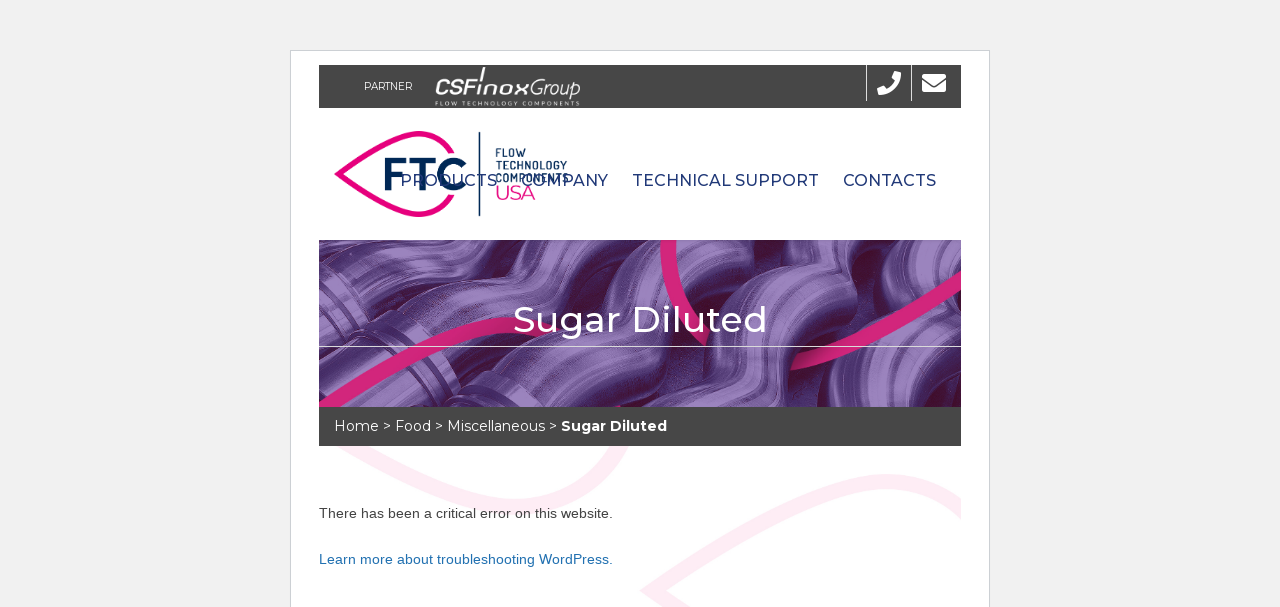

--- FILE ---
content_type: text/html; charset=UTF-8
request_url: https://www.ftcusa.com/application/sugar-diluted/
body_size: 10300
content:
<!DOCTYPE html>
<html lang="en-US">
<head>
    <meta charset="UTF-8" />
    <meta name="viewport" content="width=device-width, initial-scale=1">
    
    
    <link rel="profile" href="https://gmpg.org/xfn/11" />
    <link rel="pingback" href="https://www.ftcusa.com/xmlrpc.php" />
        <meta name='robots' content='index, follow, max-image-preview:large, max-snippet:-1, max-video-preview:-1' />

	<!-- This site is optimized with the Yoast SEO plugin v26.6 - https://yoast.com/wordpress/plugins/seo/ -->
	<title>Miscellaneous | Sugar Diluted | FTC Usa</title>
	<meta name="description" content="Pumps valves lobe pumps heat exchangers, hygienic components for the food, beverage and pharmaceutical industries. Ftc Usa" />
	<link rel="canonical" href="https://www.ftcusa.com/application/sugar-diluted/" />
	<meta property="og:locale" content="en_US" />
	<meta property="og:type" content="article" />
	<meta property="og:title" content="Sugar Diluted - FTC Usa" />
	<meta property="og:description" content="Pumps valves lobe pumps heat exchangers, hygienic components for the food, beverage and pharmaceutical industries. Ftc Usa" />
	<meta property="og:url" content="https://www.ftcusa.com/application/sugar-diluted/" />
	<meta property="og:site_name" content="FTC Usa" />
	<meta name="twitter:card" content="summary_large_image" />
	<script type="application/ld+json" class="yoast-schema-graph">{"@context":"https://schema.org","@graph":[{"@type":"CollectionPage","@id":"https://www.ftcusa.com/application/sugar-diluted/","url":"https://www.ftcusa.com/application/sugar-diluted/","name":"Sugar Diluted - FTC Usa","isPartOf":{"@id":"https://www.ftcusa.com/#website"},"primaryImageOfPage":{"@id":"https://www.ftcusa.com/application/sugar-diluted/#primaryimage"},"image":{"@id":"https://www.ftcusa.com/application/sugar-diluted/#primaryimage"},"thumbnailUrl":"https://www.ftcusa.com/wp-content/uploads/2018/07/serie-TS-certificata.jpg","description":"Pumps valves lobe pumps heat exchangers, hygienic components for the food, beverage and pharmaceutical industries. Ftc Usa","breadcrumb":{"@id":"https://www.ftcusa.com/application/sugar-diluted/#breadcrumb"},"inLanguage":"en-US"},{"@type":"ImageObject","inLanguage":"en-US","@id":"https://www.ftcusa.com/application/sugar-diluted/#primaryimage","url":"https://www.ftcusa.com/wp-content/uploads/2018/07/serie-TS-certificata.jpg","contentUrl":"https://www.ftcusa.com/wp-content/uploads/2018/07/serie-TS-certificata.jpg","width":600,"height":600},{"@type":"BreadcrumbList","@id":"https://www.ftcusa.com/application/sugar-diluted/#breadcrumb","itemListElement":[{"@type":"ListItem","position":1,"name":"Home","item":"https://www.ftcusa.com/"},{"@type":"ListItem","position":2,"name":"Food","item":"https://www.ftcusa.com/application/food/"},{"@type":"ListItem","position":3,"name":"Miscellaneous","item":"https://www.ftcusa.com/application/miscellaneous/"},{"@type":"ListItem","position":4,"name":"Sugar Diluted"}]},{"@type":"WebSite","@id":"https://www.ftcusa.com/#website","url":"https://www.ftcusa.com/","name":"FTC Usa","description":"Centrifugal and volumetric pumps, heat exchangers, valves, lobe pumps for industry","publisher":{"@id":"https://www.ftcusa.com/#organization"},"potentialAction":[{"@type":"SearchAction","target":{"@type":"EntryPoint","urlTemplate":"https://www.ftcusa.com/?s={search_term_string}"},"query-input":{"@type":"PropertyValueSpecification","valueRequired":true,"valueName":"search_term_string"}}],"inLanguage":"en-US"},{"@type":"Organization","@id":"https://www.ftcusa.com/#organization","name":"FTC Usa","url":"https://www.ftcusa.com/","logo":{"@type":"ImageObject","inLanguage":"en-US","@id":"https://www.ftcusa.com/#/schema/logo/image/","url":"https://www.ftcusa.com/wp-content/uploads/2019/06/log-ftc-2.png","contentUrl":"https://www.ftcusa.com/wp-content/uploads/2019/06/log-ftc-2.png","width":607,"height":223,"caption":"FTC Usa"},"image":{"@id":"https://www.ftcusa.com/#/schema/logo/image/"}}]}</script>
	<!-- / Yoast SEO plugin. -->


<link rel='dns-prefetch' href='//fonts.googleapis.com' />
<link rel='dns-prefetch' href='//www.googletagmanager.com' />
<link rel="alternate" type="application/rss+xml" title="FTC Usa &raquo; Feed" href="https://www.ftcusa.com/feed/" />
<link rel="alternate" type="application/rss+xml" title="FTC Usa &raquo; Sugar Diluted Applicazioni Prodotti Feed" href="https://www.ftcusa.com/application/sugar-diluted/feed/" />
<style id='wp-img-auto-sizes-contain-inline-css' type='text/css'>
img:is([sizes=auto i],[sizes^="auto," i]){contain-intrinsic-size:3000px 1500px}
/*# sourceURL=wp-img-auto-sizes-contain-inline-css */
</style>
<style id='wp-emoji-styles-inline-css' type='text/css'>

	img.wp-smiley, img.emoji {
		display: inline !important;
		border: none !important;
		box-shadow: none !important;
		height: 1em !important;
		width: 1em !important;
		margin: 0 0.07em !important;
		vertical-align: -0.1em !important;
		background: none !important;
		padding: 0 !important;
	}
/*# sourceURL=wp-emoji-styles-inline-css */
</style>
<link rel='stylesheet' id='wp-block-library-css' href='https://www.ftcusa.com/wp-includes/css/dist/block-library/style.min.css?ver=6.9' type='text/css' media='all' />

<style id='classic-theme-styles-inline-css' type='text/css'>
/*! This file is auto-generated */
.wp-block-button__link{color:#fff;background-color:#32373c;border-radius:9999px;box-shadow:none;text-decoration:none;padding:calc(.667em + 2px) calc(1.333em + 2px);font-size:1.125em}.wp-block-file__button{background:#32373c;color:#fff;text-decoration:none}
/*# sourceURL=/wp-includes/css/classic-themes.min.css */
</style>
<link rel='stylesheet' id='contact-form-7-css' href='https://www.ftcusa.com/wp-content/plugins/contact-form-7/includes/css/styles.css?ver=6.1.4' type='text/css' media='all' />
<link rel='stylesheet' id='wpml-legacy-horizontal-list-0-css' href='https://www.ftcusa.com/wp-content/plugins/sitepress-multilingual-cms/templates/language-switchers/legacy-list-horizontal/style.min.css?ver=1' type='text/css' media='all' />
<style id='wpml-legacy-horizontal-list-0-inline-css' type='text/css'>
.wpml-ls-statics-shortcode_actions{background-color:#eeeeee;}.wpml-ls-statics-shortcode_actions, .wpml-ls-statics-shortcode_actions .wpml-ls-sub-menu, .wpml-ls-statics-shortcode_actions a {border-color:#cdcdcd;}.wpml-ls-statics-shortcode_actions a, .wpml-ls-statics-shortcode_actions .wpml-ls-sub-menu a, .wpml-ls-statics-shortcode_actions .wpml-ls-sub-menu a:link, .wpml-ls-statics-shortcode_actions li:not(.wpml-ls-current-language) .wpml-ls-link, .wpml-ls-statics-shortcode_actions li:not(.wpml-ls-current-language) .wpml-ls-link:link {color:#444444;background-color:#ffffff;}.wpml-ls-statics-shortcode_actions .wpml-ls-sub-menu a:hover,.wpml-ls-statics-shortcode_actions .wpml-ls-sub-menu a:focus, .wpml-ls-statics-shortcode_actions .wpml-ls-sub-menu a:link:hover, .wpml-ls-statics-shortcode_actions .wpml-ls-sub-menu a:link:focus {color:#000000;background-color:#eeeeee;}.wpml-ls-statics-shortcode_actions .wpml-ls-current-language > a {color:#444444;background-color:#ffffff;}.wpml-ls-statics-shortcode_actions .wpml-ls-current-language:hover>a, .wpml-ls-statics-shortcode_actions .wpml-ls-current-language>a:focus {color:#000000;background-color:#eeeeee;}
/*# sourceURL=wpml-legacy-horizontal-list-0-inline-css */
</style>
<link rel='stylesheet' id='cms-navigation-style-base-css' href='https://www.ftcusa.com/wp-content/plugins/wpml-cms-nav/res/css/cms-navigation-base.css?ver=1.5.6' type='text/css' media='screen' />
<link rel='stylesheet' id='cms-navigation-style-css' href='https://www.ftcusa.com/wp-content/plugins/wpml-cms-nav/res/css/cms-navigation.css?ver=1.5.6' type='text/css' media='screen' />
<link rel='stylesheet' id='owl.carousel-css' href='https://www.ftcusa.com/wp-content/themes/industrial-child/css/owl.carousel.css?ver=6.9' type='text/css' media='all' />
<link rel='stylesheet' id='owl.theme-css' href='https://www.ftcusa.com/wp-content/themes/industrial-child/css/owl.theme.css?ver=6.9' type='text/css' media='all' />
<link rel='stylesheet' id='font-awesome-css' href='https://www.ftcusa.com/wp-content/themes/industrial/css/all.min.css?ver=6.9' type='text/css' media='all' />
<link rel='stylesheet' id='owl-css-css' href='https://www.ftcusa.com/wp-content/themes/industrial/js/owlcarousel/assets/owl.carousel.css?ver=6.9' type='text/css' media='all' />
<link rel='stylesheet' id='bootstrap-css' href='https://www.ftcusa.com/wp-content/themes/industrial/css/bootstrap.css?ver=6.9' type='text/css' media='all' />
<link rel='stylesheet' id='pikaday-css' href='https://www.ftcusa.com/wp-content/themes/industrial/css/pikaday.css?ver=6.9' type='text/css' media='all' />
<link rel='stylesheet' id='anps_core-css' href='https://www.ftcusa.com/wp-content/themes/industrial/css/core.css?ver=6.9' type='text/css' media='all' />
<link rel='stylesheet' id='anps_components-css' href='https://www.ftcusa.com/wp-content/themes/industrial/css/components.css?ver=6.9' type='text/css' media='all' />
<link rel='stylesheet' id='anps_buttons-css' href='https://www.ftcusa.com/wp-content/themes/industrial/css/components/button.css?ver=6.9' type='text/css' media='all' />
<link rel='stylesheet' id='swipebox-css' href='https://www.ftcusa.com/wp-content/themes/industrial/css/swipebox.css?ver=6.9' type='text/css' media='all' />
<link rel='stylesheet' id='google_fonts-css' href='https://fonts.googleapis.com/css2?display=swap&#038;family=Montserrat:ital,wght@0,300;0,400;0,500;0,600;0,700;1,400' type='text/css' media='all' />
<link rel='stylesheet' id='theme_main_style-css' href='https://www.ftcusa.com/wp-content/themes/industrial-child/style.css?ver=6.9' type='text/css' media='all' />
<link rel='stylesheet' id='theme_wordpress_style-css' href='https://www.ftcusa.com/wp-content/themes/industrial/css/wordpress.css?ver=6.9' type='text/css' media='all' />
<style id='theme_wordpress_style-inline-css' type='text/css'>
.logo .logo-wrap { font-family: Arial,Helvetica,sans-serif; } .featured-title, .quantity .quantity-field, .cart_totals th, .rev_slider, h1, h2, h3, h4, h5, h6, .h5, .title.h5, table.table > tbody th, table.table > thead th, table.table > tfoot th, .search-notice-label, .nav-tabs a, .filter-dark button, .filter:not(.filter-dark) button, .orderform .quantity-field, .product-top-meta, .price, .onsale, .page-header .page-title, *:not(.widget) > .download, .btn, .button, .contact-number, .site-footer .widget_recent_entries a, .timeline-year, .font1 { font-family: Montserrat; font-weight: 500; } .top-bar-style-0, .top-bar-style-1, .site-header .contact-info, .breadcrumb, .site-navigation .contact-info { font-family: Montserrat; } .btn.btn-xs, body, .alert, div.wpcf7-mail-sent-ng, div.wpcf7-validation-errors, .search-result-title, .contact-form .form-group label, .contact-form .form-group .wpcf7-not-valid-tip, .wpcf7 .form-group label, .wpcf7 .form-group .wpcf7-not-valid-tip, .heading-subtitle, .top-bar-style-2, .large-above-menu.style-2 .widget_anpstext { font-family: Montserrat; } nav.site-navigation ul li a, .menu-button, .megamenu-title { font-family: Montserrat; font-weight: 500; } @media (max-width: 1199px) { .site-navigation .main-menu li a { font-family: Montserrat; font-weight: 500; } } body, .panel-title, .site-main .wp-caption p.wp-caption-text, .mini-cart-link i, .anps_menu_widget .menu a:before, .vc_gitem_row .vc_gitem-col.anps-grid .post-desc, .vc_gitem_row .vc_gitem-col.anps-grid-mansonry .post-desc, .alert, div.wpcf7-mail-sent-ng, div.wpcf7-validation-errors, .contact-form .form-group label, .contact-form .form-group .wpcf7-not-valid-tip, .wpcf7 .form-group label, .wpcf7 .form-group .wpcf7-not-valid-tip, .projects-item .project-title, .product_meta, .btn.btn-wide, .btn.btn-lg, .breadcrumb li:before { font-size: 14px; } h1, .h1 { font-size: 31px; } h2, .h2 { font-size: 24px; } h3, .h3 { font-size: 21px; } h4, .h4 { font-size: 18px; } h5, .h5 { font-size: 16px; } nav.site-navigation, nav.site-navigation ul li a { font-size: 16px; } @media (min-width: 1200px) { nav.site-navigation ul li > ul.sub-menu a, header.site-header nav.site-navigation .main-menu .megamenu { font-size: 14px; } } .top-bar { font-size: 12px; } .site-footer { font-size: 14px; } .copyright-footer { font-size: 14px; } @media (min-width: 1000px) { .page-header .page-title { font-size: 36px; } .single .page-header .page-title { font-size: 36px; } } .select2-container .select2-choice, .select2-container .select2-choice > .select2-chosen, .select2-results li, .widget_rss .widget-title:hover, .widget_rss .widget-title:focus, .sidebar a, body, .ghost-nav-wrap.site-navigation ul.social > li a:not(:hover), .ghost-nav-wrap.site-navigation .widget, #lang_sel a.lang_sel_sel, .search-notice-field, .product_meta .posted_in a, .product_meta > span > span, .price del, .post-meta li a, .social.social-transparent-border a, .social.social-border a, .top-bar .social a, .site-main .social.social-minimal a:hover, .site-main .social.social-minimal a:focus, .info-table-content strong, .site-footer .download-icon, .mini-cart-list .empty, .mini-cart-content, ol.list span, .product_list_widget del, .product_list_widget del .amount { color: #3c3c3c; } aside .widget_shopping_cart_content .buttons a, .site-footer .widget_shopping_cart_content .buttons a, .demo_store_wrapper, .mini-cart-content .buttons a, .mini-cart-link, .widget_calendar caption, .widget_calendar table a, .woocommerce-MyAccount-navigation .is-active > a, .bg-primary, mark, .onsale, .nav-links > *:not(.dots):hover, .nav-links > *:not(.dots):focus, .nav-links > *:not(.dots).current, ul.page-numbers > li > *:hover, ul.page-numbers > li > *:focus, ul.page-numbers > li > *.current, .social a, .sidebar .download a, .panel-heading a, aside .widget_price_filter .price_slider_amount button.button, .site-footer .widget_price_filter .price_slider_amount button.button, aside .widget_price_filter .ui-slider .ui-slider-range, .site-footer .widget_price_filter .ui-slider .ui-slider-range, article.post.sticky:before, aside.sidebar .widget_nav_menu .current-menu-item > a, table.table > tbody.bg-primary tr, table.table > tbody tr.bg-primary, table.table > thead.bg-primary tr, table.table > thead tr.bg-primary, table.table > tfoot.bg-primary tr, table.table > tfoot tr.bg-primary, .pika-prev, .pika-next, .owl-nav button, .featured-has-icon .featured-title:before, .tnp-widget .tnp-submit, .timeline-item:before, .subscribe .tnp-button, .woocommerce-product-gallery__trigger, .woocommerce .flex-control-thumbs.owl-carousel .owl-prev, .woocommerce .flex-control-thumbs.owl-carousel .owl-next, .cart_totals .shipping label::after, .wc_payment_methods label::after { background-color: #3c3c3c; } mark:not(.has-background) { color: #fff !important; background-color: #3c3c3c !important; } .featured-header, .panel-heading a { border-bottom-color: #3c3c3c; } ::selection { background-color: #3c3c3c; } aside .widget_price_filter .price_slider_amount .from, aside .widget_price_filter .price_slider_amount .to, .site-footer .widget_price_filter .price_slider_amount .from, .site-footer .widget_price_filter .price_slider_amount .to, .mini-cart-content .total .amount, .widget_calendar #today, .widget_rss ul .rsswidget, .site-footer a:not(.btn):hover, .site-footer a:not(.btn):focus, b, a, .ghost-nav-wrap.site-navigation ul.social > li a:hover, .site-header.vertical .social li a:hover, .site-header.vertical .contact-info li a:hover, .site-header.classic .above-nav-bar .contact-info li a:hover, .site-header.transparent .contact-info li a:hover, .ghost-nav-wrap.site-navigation .contact-info li a:hover, header a:focus, nav.site-navigation ul li a:hover, nav.site-navigation ul li a:focus, nav.site-navigation ul li a:active, .counter-wrap .title, .vc_gitem_row .vc_gitem-col.anps-grid .vc_gitem-post-data-source-post_date > div:before, .vc_gitem_row .vc_gitem-col.anps-grid-mansonry .vc_gitem-post-data-source-post_date > div:before, ul.testimonial-wrap .rating, .nav-tabs a:hover, .nav-tabs a:focus, .projects-item .project-title, .filter-dark button.selected, .filter:not(.filter-dark) button:focus, .filter:not(.filter-dark) button.selected, .product_meta .posted_in a:hover, .product_meta .posted_in a:focus, .price, .post-info td a:hover, .post-info td a:focus, .post-meta i, .stars a:hover, .stars a:focus, .stars, .star-rating, .site-header.transparent .social.social-transparent-border a:hover, .site-header.transparent .social.social-transparent-border a:focus, .social.social-transparent-border a:hover, .social.social-transparent-border a:focus, .social.social-border a:hover, .social.social-border a:focus, .top-bar .social a:hover, .top-bar .social a:focus, .list li:before, .info-table-icon, .icon-media, .site-footer .download a:hover, .site-footer .download a:focus, header.site-header.classic nav.site-navigation .above-nav-bar .contact-info li a:hover, .top-bar .contact-info a:hover, .comment-date i, [itemprop="datePublished"]:before, .breadcrumb a:hover, .breadcrumb a:focus, .panel-heading a.collapsed:hover, .panel-heading a.collapsed:focus, ol.list, .product_list_widget .amount, .product_list_widget ins, ul.testimonial-wrap .user-data .name-user, .site-footer .anps_menu_widget .menu .current-menu-item > a, .site-footer .widget_nav_menu li.current_page_item > a, .site-footer .widget_nav_menu li.current-menu-item > a, .wpcf7-form-control-wrap[class*="date-"]:after, .copyright-footer a, .contact-info i, .featured-has-icon.simple-style .featured-title i, a.featured-lightbox-link, .jobtitle, .site-footer .widget_recent_entries .post-date:before, .site-footer .social.social-minimal a:hover, .site-footer .social.social-minimal a:focus, .timeline-year, .heading-middle span:before, .heading-left span:before, .anps-info-it-wrap, .anps-info-icons-wrap, .testimonials-style-3 .testimonials-wrap .name-user, .testimonials-style-3 .testimonials-wrap .content p::before, .sidebar .anps_menu_widget .menu .current-menu-item > a:after, .sidebar .anps_menu_widget .menu .current-menu-item > a { color: #3c3c3c; } @media (min-width: 768px) { .featured-has-icon:hover .featured-title i, .featured-has-icon:focus .featured-title i { color: #3c3c3c; } } a.featured-lightbox-link svg { fill: #3c3c3c; } nav.site-navigation .current-menu-item > a, .important, .megamenu-title { color: #3c3c3c!important; } .gallery-fs .owl-item a:hover:after, .gallery-fs .owl-item a:focus:after, .gallery-fs .owl-item a.selected:after, blockquote:not([class]) p, .blockquote-style-1 p, .blockquote-style-2 p, .featured-content, .post-minimal-wrap { border-color: #3c3c3c; } @media(min-width: 1200px) { .site-header.vertical .above-nav-bar > ul.contact-info > li a:hover, .site-header.vertical .above-nav-bar > ul.contact-info > li a:focus, .site-header.vertical .above-nav-bar > ul.social li a:hover i, .site-header.vertical .main-menu > li:not(.mini-cart):hover > a, .site-header.vertical .main-menu > li:not(.mini-cart).current-menu-item > a, header.site-header nav.site-navigation .main-menu .megamenu ul li a:hover, header.site-header nav.site-navigation .main-menu .megamenu ul li a:focus { color: #3c3c3c; } .site-header.full-width:not(.above-nav-style-2) .mini-cart .mini-cart-link, .site-header.full-width:not(.above-nav-style-2) .mini-cart-link { color: #3c3c3c !important; } header.site-header.classic nav.site-navigation ul li a:hover, header.site-header.classic nav.site-navigation ul li a:focus { border-color: #3c3c3c; } nav.site-navigation ul li > ul.sub-menu a:hover { background-color: #3c3c3c; color: #fff; } .menu-button { background-color: #3c3c3c; } } @media(max-width: 1199px) { .site-navigation .main-menu li a:hover, .site-navigation .main-menu li a:active, .site-navigation .main-menu li a:focus, .site-navigation .main-menu li.current-menu-item > a, .site-navigation .mobile-showchildren:hover, .site-navigation .mobile-showchildren:active { color: #3c3c3c; } } .large-above-menu.style-2 .important { color: #ffffff!important; } @media(min-width: 1200px) { } aside .widget_shopping_cart_content .buttons a:hover, aside .widget_shopping_cart_content .buttons a:focus, .site-footer .widget_shopping_cart_content .buttons a:hover, .site-footer .widget_shopping_cart_content .buttons a:focus, .mini-cart-content .buttons a:hover, .mini-cart-content .buttons a:focus, .mini-cart-link:hover, .mini-cart-link:focus, .full-width:not(.above-nav-style-2) .mini-cart-link:hover, .full-width:not(.above-nav-style-2) .mini-cart-link:focus, .widget_calendar .wp-calendar-table a:hover, .widget_calendar .wp-calendar-table a:focus, .social a:hover, .social a:focus, .sidebar .download a:hover, .sidebar .download a:focus, .site-footer .widget_price_filter .price_slider_amount button.button:hover, .site-footer .widget_price_filter .price_slider_amount button.button:focus, .owl-nav button:hover, .owl-nav button:focus, .woocommerce-product-gallery__trigger:hover, .woocommerce-product-gallery__trigger:focus { background-color: #000000; } .sidebar a:hover, .sidebar a:focus, a:hover, a:focus, .post-meta li a:hover, .post-meta li a:focus, .site-header.classic .above-nav-bar ul.social > li > a:hover, .site-header .above-nav-bar ul.social > li > a:hover, .site-header .menu-search-toggle:hover, .site-header .menu-search-toggle:focus, .copyright-footer a:hover, .copyright-footer a:focus, .scroll-top:hover, .scroll-top:focus { color: #000000; } @media (min-width: 1200px) { header.site-header.classic .site-navigation .main-menu > li > a:hover, header.site-header.classic .site-navigation .main-menu > li > a:focus { color: #000000; } } .form-group input:not([type="submit"]):hover, .form-group input:not([type="submit"]):focus, .form-group textarea:hover, .form-group textarea:focus, .wpcf7 input:not([type="submit"]):hover, .wpcf7 input:not([type="submit"]):focus, .wpcf7 textarea:hover, .wpcf7 textarea:focus, input, .input-text:hover, .input-text:focus { outline-color: #000000; } .scrollup a:hover { border-color: #000000; } .transparent .burger { color: #213978; } @media(min-width: 1200px) { header.site-header.classic .site-navigation .main-menu > li > a, header.site-header.transparent .site-navigation .main-menu > li > a, header.site-header.vertical .site-navigation .main-menu > li > a, .menu-search-toggle, .transparent .menu-search-toggle, .site-header.full-width .site-navigation .main-menu > li > a, .site-header.full-width .menu-search-toggle, .site-header.transparent .contact-info li, .ghost-nav-wrap.site-navigation .contact-info li, .site-header.transparent .contact-info li *, .ghost-nav-wrap.site-navigation .contact-info li *, .menu-notice { color: #213978; } .site-header.classic.sticky .site-navigation .main-menu > li > a, header.site-header.transparent.sticky .site-navigation .main-menu > li > a, .sticky .site-navigation a, .sticky .menu-search-toggle, .site-header.transparent.sticky .contact-info li, .ghost-nav-wrap.site-navigation .contact-info li, .site-header.transparent.sticky .contact-info li *, .ghost-nav-wrap.site-navigation .contact-info li * { color: #213978; } header.site-header.classic .site-navigation .main-menu > li > a:hover, header.site-header.classic .site-navigation .main-menu > li > a:focus, header.site-header.vertical .site-navigation .main-menu > li > a:hover, header.site-header.vertical .site-navigation .main-menu > li > a:focus, header.site-header.transparent .site-navigation .main-menu > li > a:hover, header.site-header.transparent .site-navigation .main-menu > li > a:focus, .site-header.full-width .site-navigation .main-menu > li > a:hover, .site-header.full-width .site-navigation .main-menu > li > a:focus, header.site-header .menu-search-toggle:hover, header.site-header .menu-search-toggle:focus, .site-header.full-width .menu-search-toggle:hover, .site-header.full-width .menu-search-toggle:focus { color: #d1267c; } .site-header.full-width .site-navigation { background-color: #ffffff; } header.site-header.classic, header.site-header.vertical { background-color: #ffffff; } .full-width.logo-background .logo { color: #3c3c3c; } header.site-header nav.site-navigation .main-menu ul .menu-item > a:hover, header.site-header nav.site-navigation .main-menu ul .menu-item > a:focus { color: #3c3c3c; } } .menu-button, .menu-button:hover, .menu-button:focus { color: #ffffff; } .menu-button:hover, .menu-button:focus { background-color: #d1267c; } .featured-title, .woocommerce form label, .mini-cart-content .total, .quantity .minus:hover, .quantity .minus:focus, .quantity .plus:hover, .quantity .plus:focus, .cart_totals th, .cart_totals .order-total, .widget_rss ul .rss-date, .widget_rss ul cite, h1, h2, h3, h4, h5, h6, .h5, .title.h5, em, .dropcap, table.table > tbody th, table.table > thead th, table.table > tfoot th, .sidebar .working-hours td, .orderform .minus:hover, .orderform .minus:focus, .orderform .plus:hover, .orderform .plus:focus, .product-top-meta .price, .post-info th, .post-author-title strong, .site-main .social.social-minimal a, .info-table-content, .comment-author, [itemprop="author"], .breadcrumb a, aside .mini-cart-list + p.total > strong, .site-footer .mini-cart-list + p.total > strong, .mini-cart-list .remove { color: #3c3c3c; } .mini_cart_item_title { color: #3c3c3c!important; } .top-bar { color: #ffffff; } .top-bar { background-color: #474747; } .site-footer { color: #3c3c3c; } .site-footer { background-color: #ffffff; } .site-footer .widget-title, .site-footer-default .working-hours, .site-footer .widget_calendar table, .site-footer .widget_calendar table td, .site-footer .widget_calendar table th, .site-footer .searchform input[type="text"], .site-footer .searchform #searchsubmit, .site-footer .woocommerce-product-search input.search-field, .site-footer .woocommerce-product-search input[type="submit"], .site-footer .download a, .copyright-footer, .site-footer .widget_categories li, .site-footer .widget_recent_entries li, .site-footer .widget_recent_comments li, .site-footer .widget_archive li, .site-footer .widget_product_categories li, .site-footer .widget_layered_nav li, .site-footer .widget_meta li, .site-footer .widget_pages li, .site-footer .woocommerce-MyAccount-navigation li a, .site-footer .widget_nav_menu li a, .site-footer-modern .contact-info li, .site-footer-modern .working-hours td, .site-footer-modern .working-hours th { border-color: #3c3c3c; } .site-footer .widget_calendar th:after, .site-footer .download i:after, .site-footer .widget_pages a:after { background-color: #3c3c3c; } .site-footer .widget-title, .site-footer .widget_recent_entries a, .site-footer .social.social-minimal a, .site-footer-modern .working-hours td { color: #3c3c3c; } .site-footer-modern .working-hours .important { color: #3c3c3c!important; } .copyright-footer { background-color: #474747; } .copyright-footer { color: #ffffff; } .page-header { background-color: #f8f9f9; } .page-header .page-title { color: #ffffff; } nav.site-navigation ul li > ul.sub-menu { background-color: #fff; } @media(min-width: 1200px) { header.site-header nav.site-navigation .main-menu .megamenu { background-color: #fff; } } header.site-header.classic nav.site-navigation ul li a, header.site-header.transparent nav.site-navigation ul li a, nav.site-navigation ul li > ul.sub-menu a { color: #3c3c3c; } header.site-header nav.site-navigation .main-menu .megamenu ul li:not(:last-of-type), nav.site-navigation ul li > ul.sub-menu li:not(:last-child) { border-color: ##ececec; } .widget_calendar caption, .widget_calendar .wp-calendar-table a, .widget_calendar .wp-calendar-table a:hover, .sidebar .download a { color: #ffffff; } .social:not(.social-minimal) a, .social:not(.social-minimal) a:hover, .social:not(.social-minimal) a:focus, .mini-cart-link, .mini-cart-content .buttons a, .site-header.full-width .mini-cart .mini-cart-link:hover, .site-header.full-width .mini-cart-link:focus, aside .widget_shopping_cart_content .buttons a, .site-footer .widget_shopping_cart_content .buttons a { color: #ffffff!important; } .mini-cart-number { color: #3c3c3c; } .mini-cart-number { background-color: #3c3c3c; } .anps-imprtn { background-color: #474747; } .site-footer .working-hours th.important { color: #d1267c!important; } .btn, .button { background-color: #d1267c; } .btn, .button { color: #ffffff; } .btn:hover, .btn:focus, .button:hover, .button:focus, aside .widget_price_filter .price_slider_amount button.button:hover, aside .widget_price_filter .price_slider_amount button.button:focus, .site-footer .widget_price_filter .price_slider_amount button.button:hover, .site-footer .widget_price_filter .price_slider_amount button.button:focus { background-color: #3c3c3c; color: #ffffff; } .btn.btn-gradient { background-color: #d1267c; color: #ffffff; } .btn.btn-gradient:hover, .btn.btn-gradient:focus { background-color: #3c3c3c; color: #ffffff; } .btn.btn-dark { background-color: #3c3c3c; color: #ffffff; } .btn.btn-dark:hover, .btn.btn-dark:focus { background-color: #d1267c; color: #ffffff; } .btn.btn-light { background-color: #ffffff; color: #3c3c3c; } .btn.btn-light:hover, .btn.btn-light:focus { background-color: #d1267c; color: #ffffff; } .btn.btn-minimal { color: #3c3c3c; } .btn.btn-minimal:hover, .btn.btn-minimal:focus { color: #d1267c; } .heading-left.divider-sm span:before, .heading-middle.divider-sm span:before, .heading-middle span:before, .heading-left span:before, .title:after, .widgettitle:after, .site-footer .widget-title:after, .divider-modern:not(.heading-content) span:after { background-color: #d1267c; } @media (min-width: 1200px) { header.classic:not(.sticky) .header-wrap { min-height: 100px; } header.classic:not(.center) .header-wrap .logo + * { margin-top: 27.5px; } header.classic.center .header-wrap .logo { margin-top: 12.5px; } }
/*# sourceURL=theme_wordpress_style-inline-css */
</style>
<link rel='stylesheet' id='custom-css' href='https://www.ftcusa.com/wp-content/themes/industrial/custom.css?ver=6.9' type='text/css' media='all' />
<link rel='stylesheet' id='wpgdprc-front-css-css' href='https://www.ftcusa.com/wp-content/plugins/wp-gdpr-compliance/Assets/css/front.css?ver=1686320588' type='text/css' media='all' />
<style id='wpgdprc-front-css-inline-css' type='text/css'>
:root{--wp-gdpr--bar--background-color: #000000;--wp-gdpr--bar--color: #ffffff;--wp-gdpr--button--background-color: #000000;--wp-gdpr--button--background-color--darken: #000000;--wp-gdpr--button--color: #ffffff;}
/*# sourceURL=wpgdprc-front-css-inline-css */
</style>
<script type="text/javascript" id="wpml-cookie-js-extra">
/* <![CDATA[ */
var wpml_cookies = {"wp-wpml_current_language":{"value":"en","expires":1,"path":"/"}};
var wpml_cookies = {"wp-wpml_current_language":{"value":"en","expires":1,"path":"/"}};
//# sourceURL=wpml-cookie-js-extra
/* ]]> */
</script>
<script type="text/javascript" src="https://www.ftcusa.com/wp-content/plugins/sitepress-multilingual-cms/res/js/cookies/language-cookie.js?ver=486900" id="wpml-cookie-js" defer="defer" data-wp-strategy="defer"></script>
<script type="text/javascript" src="https://www.ftcusa.com/wp-includes/js/jquery/jquery.min.js?ver=3.7.1" id="jquery-core-js"></script>
<script type="text/javascript" src="https://www.ftcusa.com/wp-includes/js/jquery/jquery-migrate.min.js?ver=3.4.1" id="jquery-migrate-js"></script>
<script type="text/javascript" id="wpgdprc-front-js-js-extra">
/* <![CDATA[ */
var wpgdprcFront = {"ajaxUrl":"https://www.ftcusa.com/wp-admin/admin-ajax.php","ajaxNonce":"93bba30254","ajaxArg":"security","pluginPrefix":"wpgdprc","blogId":"1","isMultiSite":"","locale":"en_US","showSignUpModal":"","showFormModal":"","cookieName":"wpgdprc-consent","consentVersion":"","path":"/","prefix":"wpgdprc"};
//# sourceURL=wpgdprc-front-js-js-extra
/* ]]> */
</script>
<script type="text/javascript" src="https://www.ftcusa.com/wp-content/plugins/wp-gdpr-compliance/Assets/js/front.min.js?ver=1686320588" id="wpgdprc-front-js-js"></script>
<link rel="https://api.w.org/" href="https://www.ftcusa.com/wp-json/" /><link rel="EditURI" type="application/rsd+xml" title="RSD" href="https://www.ftcusa.com/xmlrpc.php?rsd" />
<meta name="generator" content="WordPress 6.9" />
<meta name="generator" content="Site Kit by Google 1.168.0" /><meta name="generator" content="WPML ver:4.8.6 stt:1;" />
<meta name="google-site-verification" content="5xxSamYfGyFSFRpcDmLQRg_RqkNP1crmWuO7ecyO3NY"><meta name="generator" content="Powered by WPBakery Page Builder - drag and drop page builder for WordPress."/>
<meta name="generator" content="Powered by Slider Revolution 6.6.5 - responsive, Mobile-Friendly Slider Plugin for WordPress with comfortable drag and drop interface." />
<link rel="icon" href="https://www.ftcusa.com/wp-content/uploads/2020/02/cropped-favicon-ftc-01-1-32x32.png" sizes="32x32" />
<link rel="icon" href="https://www.ftcusa.com/wp-content/uploads/2020/02/cropped-favicon-ftc-01-1-192x192.png" sizes="192x192" />
<link rel="apple-touch-icon" href="https://www.ftcusa.com/wp-content/uploads/2020/02/cropped-favicon-ftc-01-1-180x180.png" />
<meta name="msapplication-TileImage" content="https://www.ftcusa.com/wp-content/uploads/2020/02/cropped-favicon-ftc-01-1-270x270.png" />
<script>function setREVStartSize(e){
			//window.requestAnimationFrame(function() {
				window.RSIW = window.RSIW===undefined ? window.innerWidth : window.RSIW;
				window.RSIH = window.RSIH===undefined ? window.innerHeight : window.RSIH;
				try {
					var pw = document.getElementById(e.c).parentNode.offsetWidth,
						newh;
					pw = pw===0 || isNaN(pw) || (e.l=="fullwidth" || e.layout=="fullwidth") ? window.RSIW : pw;
					e.tabw = e.tabw===undefined ? 0 : parseInt(e.tabw);
					e.thumbw = e.thumbw===undefined ? 0 : parseInt(e.thumbw);
					e.tabh = e.tabh===undefined ? 0 : parseInt(e.tabh);
					e.thumbh = e.thumbh===undefined ? 0 : parseInt(e.thumbh);
					e.tabhide = e.tabhide===undefined ? 0 : parseInt(e.tabhide);
					e.thumbhide = e.thumbhide===undefined ? 0 : parseInt(e.thumbhide);
					e.mh = e.mh===undefined || e.mh=="" || e.mh==="auto" ? 0 : parseInt(e.mh,0);
					if(e.layout==="fullscreen" || e.l==="fullscreen")
						newh = Math.max(e.mh,window.RSIH);
					else{
						e.gw = Array.isArray(e.gw) ? e.gw : [e.gw];
						for (var i in e.rl) if (e.gw[i]===undefined || e.gw[i]===0) e.gw[i] = e.gw[i-1];
						e.gh = e.el===undefined || e.el==="" || (Array.isArray(e.el) && e.el.length==0)? e.gh : e.el;
						e.gh = Array.isArray(e.gh) ? e.gh : [e.gh];
						for (var i in e.rl) if (e.gh[i]===undefined || e.gh[i]===0) e.gh[i] = e.gh[i-1];
											
						var nl = new Array(e.rl.length),
							ix = 0,
							sl;
						e.tabw = e.tabhide>=pw ? 0 : e.tabw;
						e.thumbw = e.thumbhide>=pw ? 0 : e.thumbw;
						e.tabh = e.tabhide>=pw ? 0 : e.tabh;
						e.thumbh = e.thumbhide>=pw ? 0 : e.thumbh;
						for (var i in e.rl) nl[i] = e.rl[i]<window.RSIW ? 0 : e.rl[i];
						sl = nl[0];
						for (var i in nl) if (sl>nl[i] && nl[i]>0) { sl = nl[i]; ix=i;}
						var m = pw>(e.gw[ix]+e.tabw+e.thumbw) ? 1 : (pw-(e.tabw+e.thumbw)) / (e.gw[ix]);
						newh =  (e.gh[ix] * m) + (e.tabh + e.thumbh);
					}
					var el = document.getElementById(e.c);
					if (el!==null && el) el.style.height = newh+"px";
					el = document.getElementById(e.c+"_wrapper");
					if (el!==null && el) {
						el.style.height = newh+"px";
						el.style.display = "block";
					}
				} catch(e){
					console.log("Failure at Presize of Slider:" + e)
				}
			//});
		  };</script>
<noscript><style> .wpb_animate_when_almost_visible { opacity: 1; }</style></noscript>
</head>
<body data-rsssl=1 class="archive tax-applicazioni_prodotti term-sugar-diluted term-894 wp-embed-responsive wp-theme-industrial wp-child-theme-industrial-child  stickyheader anps-no-shadows wpb-js-composer js-comp-ver-6.8.0 vc_responsive" >
    <svg style="display: none;" xmlns="http://www.w3.org/2000/svg"><symbol id="featured-video-dark" viewBox="0 0 323.3 258.6"><path d="M323.3 26.9v204.8c0 7.4-2.6 13.8-7.9 19-5.3 5.3-11.6 7.9-19 7.9H26.9c-7.4 0-13.8-2.6-19-7.9-5.3-5.3-7.9-11.6-7.9-19V26.9c0-7.4 2.6-13.8 7.9-19C13.2 2.6 19.5 0 26.9 0h269.4c7.4 0 13.8 2.6 19 7.9 5.3 5.3 8 11.6 8 19zm-27-5.4H26.9c-1.5 0-2.7.5-3.8 1.6s-1.6 2.3-1.6 3.8v204.8c0 1.5.5 2.7 1.6 3.8 1.1 1.1 2.3 1.6 3.8 1.6h269.4c1.5 0 2.7-.5 3.8-1.6 1.1-1.1 1.6-2.3 1.6-3.8V26.9c0-1.5-.5-2.7-1.6-3.8-1.1-1-2.3-1.6-3.8-1.6zM123.6 76.9v106.8l89.9-60.6-89.9-46.2z"/></symbol><symbol id="featured-video" viewBox="0 0 323.3 258.6"><path d="M323.3 26.9v204.8c0 7.4-2.6 13.8-7.9 19-5.3 5.3-11.6 7.9-19 7.9H26.9c-7.4 0-13.8-2.6-19-7.9-5.3-5.3-7.9-11.6-7.9-19V26.9c0-7.4 2.6-13.8 7.9-19C13.2 2.6 19.5 0 26.9 0h269.4c7.4 0 13.8 2.6 19 7.9 5.3 5.3 8 11.6 8 19zm-27-5.4H26.9c-1.5 0-2.7.5-3.8 1.6s-1.6 2.3-1.6 3.8v204.8c0 1.5.5 2.7 1.6 3.8 1.1 1.1 2.3 1.6 3.8 1.6h269.4c1.5 0 2.7-.5 3.8-1.6 1.1-1.1 1.6-2.3 1.6-3.8V26.9c0-1.5-.5-2.7-1.6-3.8-1.1-1-2.3-1.6-3.8-1.6zM123.6 76.9v106.8l89.9-60.6-89.9-46.2z"/></symbol></svg>
    <div class="site">
        <!--actual HTML output:-->
<div class="top-bar top-bar-style-1 clearfix classic">
    <div class="container">
        <div class="row">
                            <div class="col-sm-6">
                    <div class="top-bar-left">
                        <div id="text-23" class="widget widget_text">			<div class="textwidget"><span style="margin-left: 30px;"><small>PARTNER</small></span> <a href="/partnership"><img style="height:40px;margin-left: 20px;" src="/wp-content/uploads/2018/06/CSF-INOX-Group.png"></a></div>
		</div>                    </div>
                </div>
                                        <div class="col-sm-6">
                    <div class="top-bar-right">
                        <div id="anpssocial-5" class="widget widget_anpssocial">        
        <ul class="social social-minimal">
        <li><a href="tel:2486573429" style="color: #ffffff;" target="_blank"><i class="fa fa-phone"></i></a></li><li><a href="mailto:sales@ftcusa.com" style="color: #ffffff;" target="_blank"><i class="fa far fa-envelope"></i></a></li>        </ul>

        </div>                    </div>
                </div>
                    </div>
    </div>
</div>
<header class="site-header classic  right">
    <div class="container">
        <div class="header-wrap clearfix row">
            <!-- logo -->
            <div class="logo pull-left">
                <a href="https://www.ftcusa.com/">
                    <span class='logo-wrap'><img src='/wp-content/uploads/2019/06/log-ftc-2.png' alt='FTC Usa' class='logo-img' style='height:86px'></span><span class='logo-sticky'><img src='/wp-content/uploads/2019/06/log-ftc-2.png' alt='FTC Usa' class='logo-img' style='height:76px'></span><span class='logo-mobile'><img src='/wp-content/uploads/2019/06/log-ftc-2.png' alt='FTC Usa' class='logo-img'></span>                </a>
            </div>
            <!-- /logo -->

            <!-- Large above nav (next to main navigation) -->
                        <!-- /Large above nav (next to main navigation) -->

            <!-- Main menu & above navigation -->
            <nav class="site-navigation pull-right">
                        <div class="mobile-wrap">
            <button class="burger"><span class="burger-top"></span><span class="burger-middle"></span><span class="burger-bottom"></span></button>
            <ul id="main-menu" class="main-menu"><li class="menu-item menu-item-type-post_type menu-item-object-page menu-item-has-children"><a href="https://www.ftcusa.com/products/">Products</a>
<ul class="sub-menu">
	<li class="menu-item menu-item-type-taxonomy menu-item-object-categorie_prodotti menu-item-has-children"><a href="https://www.ftcusa.com/products/pumps/">Pumps</a>
	<ul class="sub-menu">
		<li class="menu-item menu-item-type-taxonomy menu-item-object-categorie_prodotti"><a href="https://www.ftcusa.com/products/liquid-ring/">Liquid ring</a></li>
		<li class="menu-item menu-item-type-taxonomy menu-item-object-categorie_prodotti"><a href="https://www.ftcusa.com/products/certified/">Certified</a></li>
		<li class="menu-item menu-item-type-taxonomy menu-item-object-categorie_prodotti"><a href="https://www.ftcusa.com/products/peripheral/">Peripheral</a></li>
		<li class="menu-item menu-item-type-taxonomy menu-item-object-categorie_prodotti"><a href="https://www.ftcusa.com/products/rolled-steel/">Rolled steel</a></li>
		<li class="menu-item menu-item-type-taxonomy menu-item-object-categorie_prodotti"><a href="https://www.ftcusa.com/products/multistage-pumps/">Multistage pumps</a></li>
		<li class="menu-item menu-item-type-taxonomy menu-item-object-categorie_prodotti"><a href="https://www.ftcusa.com/products/single-stage-pumps/">Single stage pumps</a></li>
	</ul>
</li>
	<li class="menu-item menu-item-type-taxonomy menu-item-object-categorie_prodotti menu-item-has-children"><a href="https://www.ftcusa.com/products/volumetric-pumps/">Volumetric Pumps</a>
	<ul class="sub-menu">
		<li class="menu-item menu-item-type-taxonomy menu-item-object-categorie_prodotti"><a href="https://www.ftcusa.com/products/ehedg-3a-certified/">EHEDG/3A Certified</a></li>
		<li class="menu-item menu-item-type-taxonomy menu-item-object-categorie_prodotti"><a href="https://www.ftcusa.com/products/twin-screw/">Twin screw</a></li>
		<li class="menu-item menu-item-type-taxonomy menu-item-object-categorie_prodotti"><a href="https://www.ftcusa.com/products/pneumatic-pumps/">Pneumatic pumps</a></li>
		<li class="menu-item menu-item-type-taxonomy menu-item-object-categorie_prodotti"><a href="https://www.ftcusa.com/products/sinusoidal-rotor/">Sinusoidal rotor</a></li>
		<li class="menu-item menu-item-type-taxonomy menu-item-object-categorie_prodotti"><a href="https://www.ftcusa.com/products/eccentric-screw/">Eccentric screw</a></li>
	</ul>
</li>
	<li class="menu-item menu-item-type-taxonomy menu-item-object-categorie_prodotti menu-item-has-children"><a href="https://www.ftcusa.com/products/lobe-pumps/">Lobe pumps</a>
	<ul class="sub-menu">
		<li class="menu-item menu-item-type-taxonomy menu-item-object-categorie_prodotti"><a href="https://www.ftcusa.com/products/b-series/">B Series</a></li>
		<li class="menu-item menu-item-type-taxonomy menu-item-object-categorie_prodotti"><a href="https://www.ftcusa.com/products/ba-and-bb-series/">BA and BB series</a></li>
		<li class="menu-item menu-item-type-taxonomy menu-item-object-categorie_prodotti"><a href="https://www.ftcusa.com/products/be-series/">BE series</a></li>
		<li class="menu-item menu-item-type-taxonomy menu-item-object-categorie_prodotti"><a href="https://www.ftcusa.com/products/bf-series/">BF series</a></li>
		<li class="menu-item menu-item-type-taxonomy menu-item-object-categorie_prodotti"><a href="https://www.ftcusa.com/products/c-series/">C series</a></li>
	</ul>
</li>
	<li class="menu-item menu-item-type-taxonomy menu-item-object-categorie_prodotti menu-item-has-children"><a href="https://www.ftcusa.com/products/valves/">Valves</a>
	<ul class="sub-menu">
		<li class="menu-item menu-item-type-taxonomy menu-item-object-categorie_prodotti"><a href="https://www.ftcusa.com/products/double-seat-valves/">Double seat valves</a></li>
		<li class="menu-item menu-item-type-taxonomy menu-item-object-categorie_prodotti"><a href="https://www.ftcusa.com/products/single-seat-valves/">Single seat valves</a></li>
		<li class="menu-item menu-item-type-taxonomy menu-item-object-categorie_prodotti"><a href="https://www.ftcusa.com/products/butterfly-valves/">Butterfly valves</a></li>
		<li class="menu-item menu-item-type-taxonomy menu-item-object-categorie_prodotti"><a href="https://www.ftcusa.com/products/high-pressure-valves/">High pressure valves</a></li>
		<li class="menu-item menu-item-type-taxonomy menu-item-object-categorie_prodotti"><a href="https://www.ftcusa.com/products/modulating-valves/">Modulating valves</a></li>
		<li class="menu-item menu-item-type-taxonomy menu-item-object-categorie_prodotti"><a href="https://www.ftcusa.com/products/ball-valves/">Ball valves</a></li>
		<li class="menu-item menu-item-type-taxonomy menu-item-object-categorie_prodotti"><a href="https://www.ftcusa.com/products/control-unit/">Control unit</a></li>
		<li class="menu-item menu-item-type-taxonomy menu-item-object-categorie_prodotti"><a href="https://www.ftcusa.com/products/valve-assembly/">Valve assembly</a></li>
	</ul>
</li>
	<li class="menu-item menu-item-type-taxonomy menu-item-object-categorie_prodotti menu-item-has-children"><a href="https://www.ftcusa.com/products/heat-exchanger/">Heat exchangers</a>
	<ul class="sub-menu">
		<li class="menu-item menu-item-type-taxonomy menu-item-object-categorie_prodotti"><a href="https://www.ftcusa.com/products/mixflo-sanitary-heat-exchanger-tube/">MIXFLO, sanitary heat exchanger tube</a></li>
		<li class="menu-item menu-item-type-taxonomy menu-item-object-categorie_prodotti"><a href="https://www.ftcusa.com/products/crossflo-en/">Crossflo</a></li>
		<li class="menu-item menu-item-type-taxonomy menu-item-object-categorie_prodotti"><a href="https://www.ftcusa.com/products/pharmaflo-en/">Pharmaflo</a></li>
		<li class="menu-item menu-item-type-taxonomy menu-item-object-categorie_prodotti"><a href="https://www.ftcusa.com/products/scraped-surface/">Scraped surface</a></li>
	</ul>
</li>
	<li class="menu-item menu-item-type-taxonomy menu-item-object-categorie_prodotti menu-item-has-children"><a href="https://www.ftcusa.com/products/accessories/">Accessories</a>
	<ul class="sub-menu">
		<li class="menu-item menu-item-type-taxonomy menu-item-object-categorie_prodotti"><a href="https://www.ftcusa.com/products/pump-accessories/">Pump accessories</a></li>
		<li class="menu-item menu-item-type-taxonomy menu-item-object-categorie_prodotti"><a href="https://www.ftcusa.com/products/valves-accessories/">Valves Accessories</a></li>
	</ul>
</li>
</ul>
</li>
<li class="menu-item menu-item-type-post_type menu-item-object-page"><a href="https://www.ftcusa.com/company/">Company</a></li>
<li class="menu-item menu-item-type-post_type menu-item-object-page"><a href="https://www.ftcusa.com/technical-support/">Technical Support</a></li>
<li class="menu-item menu-item-type-custom menu-item-object-custom menu-item-has-children"><a>Contacts</a>
<ul class="sub-menu">
	<li class="menu-item menu-item-type-post_type menu-item-object-page"><a href="https://www.ftcusa.com/contacts/">Contacts</a></li>
	<li class="menu-item menu-item-type-post_type menu-item-object-page"><a href="https://www.ftcusa.com/work-with-us/">Work with us</a></li>
</ul>
</li>
<li class="menu-search"><button class="menu-search-toggle"><i class="fa fa-search"></i></button><div class="menu-search-form hide"><form method='get' action='https://www.ftcusa.com/'><input class='menu-search-field' name='s' type='text' placeholder='Search...'></form></div></li></ul>        </div>
        <button class="burger pull-right"><span class="burger-top"></span><span class="burger-middle"></span><span class="burger-bottom"></span></button>
                </nav>
            <!-- END Main menu and above navigation -->
        </div>
    </div><!-- /container -->
</header>
                        <main class="site-main" >
            <div class="page-header-media page-header page-header-sm" style="background-image: url(https://www.ftcusa.com/wp-content/uploads/2020/03/CSF_v1.jpg);">
    <h1 class="text-capitalize page-title">Sugar Diluted</h1>
</div>
	<div class="breadcrumb">
		<div class="container">

			<span property="itemListElement" typeof="ListItem"><a property="item" typeof="WebPage" title="Vai a FTC Usa." href="https://www.ftcusa.com" class="home"><span property="name">Home</span></a><meta property="position" content="1"></span> &gt; <span property="itemListElement" typeof="ListItem"><a property="item" typeof="WebPage" title="Go to the Food Applicazioni Prodotti archives." href="https://www.ftcusa.com/application/food/" class="taxonomy applicazioni_prodotti"><span property="name">Food</span></a><meta property="position" content="2"></span> &gt; <span property="itemListElement" typeof="ListItem"><a property="item" typeof="WebPage" title="Go to the Miscellaneous Applicazioni Prodotti archives." href="https://www.ftcusa.com/application/miscellaneous/" class="taxonomy applicazioni_prodotti"><span property="name">Miscellaneous</span></a><meta property="position" content="3"></span> &gt; <span property="itemListElement" typeof="ListItem"><a property="item" typeof="WebPage" title="Go to the Sugar Diluted Applicazioni Prodotti archives." href="https://www.ftcusa.com/application/sugar-diluted/" class="archive taxonomy applicazioni_prodotti current-item"><span property="name">Sugar Diluted</span></a><meta property="position" content="4"></span>		</div>
	</div>
            <div class="container content-container">
                <div class="row">
        <div class="section clearfix">
<!DOCTYPE html>
<html lang="en-US">
<head>
	<meta http-equiv="Content-Type" content="text/html; charset=UTF-8" />
	<meta name="viewport" content="width=device-width, initial-scale=1.0">
		<meta name='robots' content='noindex, follow' />
	<title>WordPress &rsaquo; Error</title>
	<style type="text/css">
		html {
			background: #f1f1f1;
		}
		body {
			background: #fff;
			border: 1px solid #ccd0d4;
			color: #444;
			font-family: -apple-system, BlinkMacSystemFont, "Segoe UI", Roboto, Oxygen-Sans, Ubuntu, Cantarell, "Helvetica Neue", sans-serif;
			margin: 2em auto;
			padding: 1em 2em;
			max-width: 700px;
			-webkit-box-shadow: 0 1px 1px rgba(0, 0, 0, .04);
			box-shadow: 0 1px 1px rgba(0, 0, 0, .04);
		}
		h1 {
			border-bottom: 1px solid #dadada;
			clear: both;
			color: #666;
			font-size: 24px;
			margin: 30px 0 0 0;
			padding: 0;
			padding-bottom: 7px;
		}
		#error-page {
			margin-top: 50px;
		}
		#error-page p,
		#error-page .wp-die-message {
			font-size: 14px;
			line-height: 1.5;
			margin: 25px 0 20px;
		}
		#error-page code {
			font-family: Consolas, Monaco, monospace;
		}
		ul li {
			margin-bottom: 10px;
			font-size: 14px ;
		}
		a {
			color: #2271b1;
		}
		a:hover,
		a:active {
			color: #135e96;
		}
		a:focus {
			color: #043959;
			box-shadow: 0 0 0 2px #2271b1;
			outline: 2px solid transparent;
		}
		.button {
			background: #f3f5f6;
			border: 1px solid #016087;
			color: #016087;
			display: inline-block;
			text-decoration: none;
			font-size: 13px;
			line-height: 2;
			height: 28px;
			margin: 0;
			padding: 0 10px 1px;
			cursor: pointer;
			-webkit-border-radius: 3px;
			-webkit-appearance: none;
			border-radius: 3px;
			white-space: nowrap;
			-webkit-box-sizing: border-box;
			-moz-box-sizing:    border-box;
			box-sizing:         border-box;

			vertical-align: top;
		}

		.button.button-large {
			line-height: 2.30769231;
			min-height: 32px;
			padding: 0 12px;
		}

		.button:hover,
		.button:focus {
			background: #f1f1f1;
		}

		.button:focus {
			background: #f3f5f6;
			border-color: #007cba;
			-webkit-box-shadow: 0 0 0 1px #007cba;
			box-shadow: 0 0 0 1px #007cba;
			color: #016087;
			outline: 2px solid transparent;
			outline-offset: 0;
		}

		.button:active {
			background: #f3f5f6;
			border-color: #7e8993;
			-webkit-box-shadow: none;
			box-shadow: none;
		}

			</style>
</head>
<body data-rsssl=1 id="error-page">
	<div class="wp-die-message"><p>There has been a critical error on this website.</p><p><a href="https://wordpress.org/documentation/article/faq-troubleshooting/">Learn more about troubleshooting WordPress.</a></p></div></body>
</html><!-- WP Fastest Cache file was created in 1.236 seconds, on 26 December 2025 @ 1:04 --><!-- via php -->

--- FILE ---
content_type: text/css
request_url: https://www.ftcusa.com/wp-content/themes/industrial-child/style.css?ver=6.9
body_size: 7009
content:
/*
 Theme Name:   Industrial Child Theme
 Theme URI:    http://themeforest.net/user/Anps/portfolio
 Description:  Industrial Child Theme
 Author:       AnpsThemes
 Author URI:   http://themeforest.net/user/Anps/portfolio
 Template:     industrial
 Version:      1.0.0
 License:      GNU General Public License
 License URI:  license.txt
 Tags:         responsive-layout, one-column, two-columns, three-columns, four-columns, left-sidebar, left-sidebar, custom-colors, custom-header, custom-menu, theme-options, translation-ready, threaded-comments
 Text Domain:  industrial-child
*/

/* Place your custom CSS in this file */
/*__________________ STANDARD ___________________*/


.full-width {
  width: 100% !important;
}
.text-justify {
  text-align: justify !important;
}
.text-gray {
  color: #474747;
}
h1,h2, h3, h4, h5, h6, .h1, .h2, .h3, .h4, .h5, .h6 {
    font-weight: 600;
}
.invert-column {
    float: right;
    margin-bottom: 20px;
}

.wpcf7-form-control.g-recaptcha.wpcf7-recaptcha {
    transform: scale(0.80);
    -webkit-transform: scale(0.80);
    transform-origin: 0 0;
    -webkit-transform-origin: 0 0;
}
@keyframes click-wave {
    0% {
        height: 20px;
        width: 20px;
        opacity: 0.35;
        position: relative;
    }
    100% {
        height: 100px;
        width: 100px;
        margin-left: -38px;
        margin-top: -38px;
        opacity: 0;
    }
}
input[type="file"]:focus, input[type="radio"]:focus, input[type="checkbox"]:focus {
    outline: none;
}
input.choose {
    -webkit-appearance: none;
    -moz-appearance: none;
    -ms-appearance: none;
    -o-appearance: none;
    appearance: none;
    position: relative;
    top: 5px;
    right: 0;
    bottom: 0;
    left: 0;
    height: 20px;
    width: 20px;
    transition: all 0.15s ease-out 0s;
    background: #d6d9db;
    border: none;
    color: #fff;
    cursor: pointer;
    display: inline-block;
    margin-right: 0.5rem;
    outline: none;
    position: relative;
    z-index: 1000;
}
input.choose:hover {
    background: #474747;
}
input.choose:checked {
    background: #474747;
}
input.choose:checked::before {
    height: 20px;
    width: 20px;
    position: absolute;
    content: 'Ã¢Å“â€';
    display: inline-block;
    font-size: 16px;
    text-align: center;
    line-height: 20px;
}
input.choose:checked::after {
    -webkit-animation: click-wave 0.65s;
    -moz-animation: click-wave 0.65s;
    animation: click-wave 0.65s;
    background: #474747;
    content: '';
    display: block;
    position: relative;
    z-index: 100;
}
input.choose {
    border-radius: 50%;
}
input.choose::after {
    border-radius: 50%;
}
.rwd-video {
    height: 0;
    overflow: hidden;
    padding-bottom: 56.25%;
    padding-top: 30px;
    position: relative;
}
.rwd-video iframe,
.rwd-video object,
.rwd-video embed {
    height: 100%;
    left: 0;
    position: absolute;
    top: 0;
    width: 100%;
}
.filter-item label {
    font-weight: normal;
    font-size: 12px;
    line-height: 15px;
}
.filter-item label.selected {
    color: #474747;
    font-weight: bold;
}
.filter-item label:hover {
    color: #474747;
}
a#show-all-filter {
    color: #fff;
    font-size: 10px;
    padding: 4px 18px;
    margin-top: 10px;
}
/* img {
  -moz-transition: all 0.3s;
  -webkit-transition: all 0.3s;
  transition: all 0.3s;
}
a:hover img {
  -moz-transform: scale(1.05);
  -webkit-transform: scale(1.05);
  transform: scale(1.05);
} */
a {
 -webkit-transition-property:all;
 -webkit-transition-duration: 0.3s, 0.3s;
 -webkit-transition-timing-function: linear, ease-in;

 -moz-transition-property:all;
 -moz-transition-duration:0.3s;
 -moz-transition-timing-function: linear, ease-in;

 -o-transition-property:all;
 -o-transition-duration:0.3s;
 -o-transition-timing-function: linear, ease-in;
}
a,a:visited,a:hover,a:active{
    position:relative;
    transition:0.5s color ease;
    text-decoration:none;
}

.anps-recent-posts a {
    position: initial;
}


.site-header .preheader-wrap .site-navigation ul.main-menu li.menu-item a:after,
a.underline:after,
a.underline-white:after{
  content: "";
  transition:0.5s all ease;
  position:absolute;
  bottom:-0.25em;
  height:2px;
  width:0;
  left:0;
}
.site-header .preheader-wrap .site-navigation ul.sub-menu li.menu-item a:after {
  display: none;
}

.site-header .preheader-wrap .site-navigation ul.main-menu li.menu-item a:after,
a.underline:after{
  background:#474747;
}
a.underline-white:after{
  background:#ffffff;
}
.widget_nav_menu li.current-menu-item > a:after,
.widget_nav_menu li.current_page_item > a:after,
.site-header .preheader-wrap .site-navigation ul.main-menu li.menu-item a:hover:after,
a.underline:hover:after,
a.underline-white:hover:after{
  width:100%;
}
h1, .h1, h2, .h2, h3, .h3 {
    margin-top: 20px;
    margin-bottom: 20px;
}
.vc_custom_heading a:hover {
    opacity: 1 !important;
    color: #474747 !important;
}
.partnership-footer img,
#row-settori .vc_column-inner img,
.products-item img,
.vc_grid-item .product-grid-custom {
  -moz-transition: all 0.3s;
  -webkit-transition: all 0.3s;
  transition: all 0.3s;
}
.partnership-footer a:hover img,
.products-item:hover img,
.vc_grid-item:hover .product-grid-custom {
  -moz-transform: scale(1.05);
  -webkit-transform: scale(1.05);
  transform: scale(1.05);
}
.title::after, .widgettitle::after {
  /* display: none; */
}
.circle {
  border-radius: 50% !important;
}
.icon-home .icon-media {
  color: #d1267c !important;
}
.icon-circle {
    border-radius: 50% !important;
    background: #474747;
    padding: 5px;
}
.col-bg-right .vc_column-inner {
    background-position: right center !important;
}
.col-bg-left .vc_column-inner {
    background-position: left center !important;
}
#full-height-slide h1,
#full-height-slide h3{
    text-shadow: 2px 1px 1px rgba(255, 255, 255, 0.8);
}
text-shadow: 2px 1px 1px rgba(255, 255, 255, 0.8);
.site-footer .widget + .widget {
    margin-top: 20px;
}
.fa-chevron-down:before {
    content: "";
    background-image: url(/wp-content/uploads/2020/02/pin-rosa.png);
    background-size: contain;
    background-repeat: no-repeat;
    background-position: center;
    position: absolute;
    top: 10px;
    left: 5px;
    width: 25px;
    height: 25px;
}
.fa-chevron-right:before {
    content: "";
    background-image: url(/wp-content/uploads/2020/02/pin-grigio.png);
    background-size: contain;
    background-repeat: no-repeat;
    background-position: center;
    position: absolute;
    top: 11px;
    left: 5px;
    width: 25px;
    height: 25px;
}

li.menu-search {
    display: none !important;
}

ul.cpt-menu-category ul.cpt-menu-subcategory li.subcategory .fa-chevron-down:before {
  top: 5px;
}
ul.cpt-menu-category ul.cpt-menu-subcategory li.subcategory .fa-chevron-right:before {
  top: 6px;
}
.site-main {
  background-image: url(/wp-content/uploads/2020/02/sfondo.jpg);
  background-color: transparent;
  background-size: cover;
  background-repeat: repeat-y;
}
.home .site-main {
  background-color: transparent;
  background-image: none;
}
.above-footer-sidebar.row-top {
  background: #474747;
    color: #fff;
    padding: 35px 0px 30px;
    margin-bottom: 0px;

}
.above-footer-sidebar.row-bottom {
  background: #f0f0f0;
  padding: 35px 0px 30px;
  margin-bottom: 30px;
}
.above-footer-sidebar h2 {
    color: #fff;
    margin-top: 10px !important;
}
.above-footer-sidebar a.contact-btn-footer {
    width: 100%;
    display: block;
    border: 1px solid #fff;
    border-radius: 2px;
    padding: 10px;
}
.above-footer-sidebar a.contact-btn-footer:hover {
    background: rgba(0, 0, 0, 0.2);
    color: #fff !important;
}
.top-bar {
  font-size: 14px;
}
.top-bar-right .widget:first-child {
  border-left: 0;
}
.top-bar a,
.copyright-footer a {
  color: #fff !important;
}
.top-bar .widget:not(:first-child) {
    margin-left: 10px;
}
.top-bar .social li a {
    font-size: 24px;
    border-left: 1px solid #ddd;
    border-radius: 0;
    padding: 0 22px;
    height: 36px;
    line-height: 36px;
}
.top-bar .social a[style]:focus,
.top-bar  .social a[style]:hover {
    font-size: 26px;
    opacity: 1;
}
.top-bar-btn {
    padding: 0 10px;
    background: #152653;
}
.ghost-nav-wrap.site-navigation .large-above-menu.style-2 {
    display: block;
    float: left;
}
.ghost-nav-wrap.site-navigation .large-above-menu .widget.widget_nav_menu {
    margin: 0;
}
.ghost-nav-wrap.site-navigation .main-menu {
  /* margin-top: 0; */
    float: left;
    width: 100%;
}
.ghost-nav-wrap.site-navigation .widget_nav_menu ul {
    float: left;
    padding-left: 5px;
}
.ghost-nav-wrap.site-navigation .large-above-menu .widget.widget_nav_menu ul li {
    padding-left: 0;
    width: 100%;
    border-bottom: 1px solid rgba(255, 255, 255, 0.2);
}
.ghost-nav-wrap.site-navigation .large-above-menu .widget.widget_nav_menu ul li a {
    font-size: 13px;
    font-weight: normal;
    min-height: 40px;
    padding-top: 10px !important;
    text-transform: uppercase;
}
.ghost-nav-wrap.site-navigation .large-above-menu .widget.widget_nav_menu a,
.ghost-nav-wrap.site-navigation .large-above-menu .widget.widget_nav_menu div > ul > li:not(.current-menu-item):first-of-type > a {
    padding-top: 10px !important;
    padding-bottom: 0;
}
.ghost-nav-wrap.site-navigation .large-above-menu .widget.widget_nav_menu a:hover {
  color: #474747;
}
.ghost-nav-wrap.site-navigation .large-above-menu li.menu-item a:after, a.underline:after {
  display: none;
}
header .widget_nav_menu li.current-menu-item > a, header .widget_nav_menu li.current_page_item > a {
    color: #000 !important;
}
.page-header {
    border-bottom: 0;
}
.page-header-media {
    background-position: center;
}
.widget_icl_lang_sel_widget #lang_sel > ul, .widget_icl_lang_sel_widget #lang_sel_click > ul {
    margin-top: 0 !important;
    padding: 0 !important;
}
.wpml-ls-legacy-dropdown {
    width: auto;
}
.wpml-ls-legacy-dropdown a,
.wpml-ls-legacy-dropdown a:hover,
.wpml-ls-legacy-dropdown a:focus,
.wpml-ls-legacy-dropdown .wpml-ls-current-language:hover>a {
    color: #000 !important;
}
a.js-wpml-ls-item-toggle,
.js-wpml-ls-item-toggle span.wpml-ls-native.icl_lang_sel_native {
    color: #fff !important;
}
.widget_icl_lang_sel_widget #lang_sel > ul a, .widget_icl_lang_sel_widget #lang_sel_click > ul a {
    line-height: 30px;
}
.top-bar #lang_sel a.lang_sel_sel {
    margin-top: 0;
}
.wpml-ls-legacy-dropdown .wpml-ls-sub-menu {
    border-top: 0;
}

.wpml-ls-menu-item .wpml-ls-flag {
    opacity: 0.6;
}
.wpml-ls-menu-item.wpml-ls-current-language .wpml-ls-flag {
    opacity: 1;
}
.info-table td, .info-table th {
    padding: 10px 8px;
}
div#wpsl-results {
    display: none;
}
/*__________________ END STANDARD ___________________*/
.menu-item-language a {
    padding-left: 2px !important;
    padding-right: 2px !important;
}
.vc_separator.vc_sep_color_blue .vc_sep_line {
    border-color: #474747 !important;
}
.partner-carousel {
    width: 100%;
    height: auto;
    overflow: hidden;
    margin-bottom: 30px;
}
.partner-carousel .owl-item {
    float: left;
}
.partner-carousel .owl-nav.disabled{
    display: none;
}
.content-container > .row > *.col-md-12 {
  padding-top: 0 !important;
  padding-bottom: 0 !important;
}
.gallery-fs figcaption {
    display: none;
}
.wpsl-input label, #wpsl-radius label, #wpsl-category label {
    width: auto !important;
}
#wpsl-search-wrap div label {
    line-height: 38px !important;
    color: #fff;
}
.wpsl-search {
    background: #474747;
    margin-top: 20px;
}
.wpsl-search label {
    font-weight: 400;
}
#wpsl-search-btn {
    background: none;
    color: #fff;
    padding: 7px 50px;
    text-transform: uppercase !important;
}
#wpsl-search-btn:hover {
    background-color: rgba(0,0,0, 0.2);
}
/*_________________ BOX SETTORI HOME PAGE _________________*/
#macrocateg-home .vc_column-inner{
  min-height: 200px;
  border-left: 1px solid #474747;
  border-bottom: 1px solid #474747;
}
#macrocateg-home .vc_column-inner a.box-link {
    display: block;
    padding: 30px;
    min-height: 245px;
}
#macrocateg-home .vc_column-inner a.box-link span.vc_general.vc_btn3.vc_btn3-size-sm.vc_btn3-shape-square.vc_btn3-style-custom {
    border: 1px solid #4b4643;
    background-image: none;
}
.vc_btn3.vc_btn3-style-custom {
    background-image: none !important;
}
.vc_btn3-container.vc_btn3-center .vc_btn3-block.vc_btn3-size-md:hover {
    background: #474747;
    color: #fff !important;
}
#macrocateg-home .vc_column_container:first-child .vc_column-inner {
  border-left: none;
}
#macrocateg-home .vc_column_container{
  margin-top: 0 !important;
}
#macrocateg-home .wpb_column .vc_column-inner:hover {
  background-color: rgba(71, 71, 71, 0.2) !important;
}
#macrocateg-home .wpb_column .vc_column-inner h3 {
    min-height: 46px;
}
.box-settori-home .vc_column-inner {
    height: 100% !important;
}
.box-settori-home .wpb_text_column{
  margin-bottom: 0 !important;
}
.box-settori-home .vc_column-inner .wpb_wrapper .wpb_content_element:first-child {
  height: 125px;
  overflow: hidden;
}
/*.box-settori-home {
  position: relative;
}
.box-settori-home .wpb_single_image {
  position: absolute;
  bottom: 10%;
  right: 20px;
}*/
.box-settori-home p {
    line-height: 1.3;
}

/*.box-settori-home .wpb_single_image img {
  max-height: 200px !important;
  width: auto !important;
}*/
.box-settori-home h1 {
    font-weight: bold;
    margin-top: 0px;
    text-transform: uppercase;
    font-size: 28px;
    letter-spacing: -1px;
    margin-bottom: 7px;
    /*line-height: 0.8;*/
}
.box-settori-home .description {
    font-size: 16px;
    font-weight: bold;
}
.box-settori-home a.link {
    position: absolute;
    bottom: 30px;
    font-size: 16px;
    color: black;
    font-weight: bold;
}
.box-settori-home a.link:hover {
  color: #474747;
}

/*Fix border first item breadcrumb*/
.post.post-single header, .post:not(.post-single) {
    border: none;
}
.breadcrumb {
  background: #474747;
  font-size: 14px;
  padding: 8px 0;
  border: 0;
  color: white;
  box-shadow: none;
}
.breadcrumb a {
  color: white !important;
}
.breadcrumb .current-item {
    font-weight: bold;
}
.sidebar .widget-title {
    margin: 0;
    font-size: 18px;
    font-weight: bold;
    color: #474747;
    padding: 16px 10px;
    text-transform: uppercase;
    background: white;
  /*  text-align: center;*/
    border-top: 4px solid #474747;
}
.nav-tabs li.active a {
    background-color: #4747474f;
    color: #474747;
    font-weight: bold;
}
.nav-tabs a {
    background-color: #bfbfbf;
    color: #333;
}
.tabs-default .nav-tabs, .tabs-minimal .nav-tabs {
    padding-right: 0;
}
.site-footer-default .copyright-footer {
    border-top: 0 !important;
}
.partnership-footer {
    background: rgb(240, 240, 240);
    padding: 5px 0;
}

.preheader-wrap .site-navigation ul.main-menu > li{
  float: left;
  padding-left: 15px;
}
.preheader-wrap .site-navigation ul.main-menu > li > a{
    color: #223978;
    font-size: 16px;
    text-transform: uppercase;
    font-weight: 500;
    border-bottom: 0;
    padding-left: 0 !important;
    padding-right: 0 !important;
}
.preheader-wrap .site-navigation ul.main-menu > li > a,
.preheader-wrap .site-navigation div > ul > li:not(.current-menu-item):first-of-type > a {
    padding-top: 6px !important;
    padding-bottom: 6px !important;
}
.preheader-wrap .site-navigation .burger {
    color: #151414;
    top: -5px;
}
.header-wrap.full-width.clearfix.center {
    background: #474747;
    z-index: -1;
}

.site-header .site-navigation-custom {
    position: initial;
}
.full-width nav.site-navigation-custom .main-menu > li > a {
    display: block;
    font-size: 16px;
    padding: 18px 30px;
    margin: 0px 0;
}
.full-width nav.site-navigation-custom .main-menu > li.menu-search {
    display: none !important;
}
.full-width nav.site-navigation-custom .main-menu > li {
    border-left: 1px solid #ddd;
    padding-left: 4px;
}
.full-width nav.site-navigation-custom .main-menu > li:first-child {
    border-left: 0 !important;
}
.full-width .site-navigation-custom {
    right: 20px;
}
header nav.site-navigation-custom .main-menu > li > a:hover {
  background: rgba(0, 0, 0, 0.2);
  color: #fff !important;
}
header nav.site-navigation-custom .current-menu-item > a {
    background: rgba(0, 0, 0, 0.2) !important;
    color: #fff !important;
}
@media (min-width: 1200px) {
  .site-navigation ul.sub-menu {
      /* top: 25px !important; */
  }
  nav.site-navigation ul li > ul.sub-menu a:hover {
    background-color: #fff !important;
    color: #474747 !important;
  }
  .preheader-wrap .site-navigation{
    float: right;
    margin: 41px 0;
    width: auto;
  }
  nav.site-navigation .main-menu {
      margin: 0;
  }
  nav.site-navigation .menu-search-toggle {
    color: #000;
  }
  .box-settori-home .description {
      font-size: 17px;
  }
  .site-main {
      /* margin-top: 24px !important; */
      padding-top: 0 !important;
  }
  header.site-header.classic .main-menu {
    margin: 24px 0;
  }
  .large-above-menu {
      /* width: 75%; */
  }
}
@media (min-width: 1000px) {
  .site-footer {
      padding-top: 0;
  }
  .site-footer > .container {
    padding-bottom: 30px;
  }
}

@media (max-width: 999px){
  .box-settori-home {
    margin-top: 40px !important;
  }
  .box-settori-home .description {
      font-size: 15px;
  }
  [class*="col-md-"] + [class*="col-md-"] {
      margin-top: 0;
  }
}
@media (min-width: 992px) {
  /* .box-settori-home.vc_col-md-3 {
    width: 28% !important;
  }
  .box-settori-home.vc_col-md-6 {
    width: 44% !important;
  } */
  /*.box-settori-home.box-settori-home-center .wpb_single_image img {
    max-height: 300px !important;
  }
  .box-settori-home.box-settori-home-center .wpb_single_image {
    bottom: -7%;
  }*/
}
@media only screen and (max-width: 991px){
  .invert-column-mobile {
      order: 2;
  }
}
@media (max-width: 999px) and (min-width: 601px){
  .site-footer .col-xs-6:nth-child(2n + 1) {
      clear: none;
  }
  .site-footer .col-xs-6 {
    margin-top: 0 !important;
  }
}
/*___________________________ SIDEBAR CATEGORY PRODUCTS_____________________________*/
ul.cpt-menu-category,
ul.cpt-menu-category ul {
	padding-left: 0;
  margin-bottom: 0;
}
ul.cpt-menu-category span.toggle-menu {
  float: left;
  padding: 12px 10px;
position: absolute;
left: 0;
top: 0;
z-index: 1;
height: 100%;
}
ul.sub-sub-category{
  padding-left: 10px;
}
ul.cpt-menu-category ul.cpt-menu-product,
ul.cpt-menu-category ul.cpt-menu-subcategory {
  display: none;
}
ul.cpt-menu-category ul.cpt-menu-subcategory.current {
  display: block;
}
ul.cpt-menu-category ul.cpt-menu-product.show-menu-products {
  display: block;
  /* border-bottom: 1px solid gray; */
}
ul.cpt-menu-category li {
  list-style-type: none;
  position: relative;
}
ul.cpt-menu-category li.category.current {
	border-top: 3px solid #d1267c;
}
ul.cpt-menu-category li.category {
	border-top: 3px solid #474747;
}

ul.cpt-menu-category li.category a {
  display: block;
  width: 100%;
  font-size: 16px;
  font-weight: 600;
  /* color: black; */
  padding: 12px 10px 12px 30px;
  text-transform: uppercase;
  /* background: white; */
  border-bottom: 1px solid lightgrey;
  text-align: center;
  background: #ffffff00;
  color: #3c3c3c;
}
ul.cpt-menu-category li.subcategory a {
    font-size: 14px;
}
.current i.fa.fa-chevron-right,
.father i.fa.fa-chevron-right,
.child i.fa.fa-chevron-right,
.current i.fa.fa-chevron-down,
.father i.fa.fa-chevron-down,
.child i.fa.fa-chevron-down {
    color: #000;
}
ul.cpt-menu-category li.category i.fa {
    color: #d0d0d0 !important;
}
i.fa.fa-chevron-right {
    margin-right: 5px;
}
ul.cpt-menu-category ul.cpt-menu-subcategory li.subcategory.current > a,
ul.cpt-menu-category li.category.current a:hover,
ul.cpt-menu-category ul.cpt-menu-subcategory li.subcategory.current a:hover {
 	/* background: #474747; */
 	/* color: white; */
 	/* border-bottom: 1px solid white; */
}
ul.cpt-menu-category li.category.current > a {
    /* background: #474747; */
    /* color: white; */
    /* border-bottom: 1px solid white; */
}
ul.cpt-menu-category ul.cpt-menu-product li.product-item.current > a,
ul.cpt-menu-category ul.cpt-menu-product li.product-item.current a:hover,
ul.cpt-menu-category ul.cpt-menu-product li.product-item a:hover {
  background: #d1267c;
  font-weight: 600;
  color: #fff;
  border-bottom: 1px solid white;
}
ul.cpt-menu-category ul.cpt-menu-subcategory li.subcategory a, ul.cpt-menu-category ul.cpt-menu-product li.product-item a {
    color: #3c3c3c;
    display: block;
    width: 100%;
    padding: 8px 10px 8px 40px;
    background: #ffffff00;
    border-bottom: 1px solid lightgrey;
}
ul.cpt-menu-category ul.cpt-menu-subcategory li.father a {
    /* background: #3c3c3c; */
    /* color: white; */
    font-weight: 600;
    padding-left: 35px;
}
ul.cpt-menu-category ul.cpt-menu-subcategory li.father i.fa.fa-chevron-right,
ul.cpt-menu-category ul.cpt-menu-subcategory li.father i.fa.fa-chevron-down {
    /* color: white; */
}
ul.cpt-menu-category ul.cpt-menu-subcategory.father li.child a{
    /* background: #aebcd1; */
    /* border-bottom: 1px solid white; */
    /* text-transform: uppercase; */
    font-weight: 600;
}
ul.cpt-menu-category ul.cpt-menu-subcategory.sub-sub-category li a {
  padding-left: 45px !important;
}
ul.cpt-menu-category ul.cpt-menu-subcategory.sub-sub-category li.father a {
  background: #474747;
}
ul.cpt-menu-category ul.cpt-menu-subcategory.sub-sub-category li .toggle-menu {
  left: 10px !important;
}
ul.cpt-menu-category ul.cpt-menu-product li.product-item a{
    /* background: #d5d9da; */
    /* border-bottom: 1px solid white; */
    padding-left: 15px;
}
ul.cpt-menu-category ul.cpt-menu-product li.product-item {
    padding-left: 30px;
}
ul.cpt-menu-category ul.cpt-menu-subcategory li.subcategory a:hover,
ul.cpt-menu-category li.category > a:hover {
    /* background: #474747; */
    /* color: white; */
    /* font-weight: 600; */
    /* border-bottom: 1px solid white; */
}

aside.sidebar.sidebar-categorie-prodotti {
    padding-top: 0;
}
aside.sidebar ul.contact-info li {
	background-color: #444 !important;
	margin-top: 0 !important;
    border-radius: 0 !important;
    border-bottom: 1px solid white !important;
    padding-top: 12px !important;
    padding-bottom: 12px !important;
}
aside.sidebar ul.contact-info li:hover {
    background-color: #333 !important;
}
aside.sidebar ul.contact-info li a {
	color: white !important;
	font-size: 14px;
    text-transform: uppercase;
}
aside.sidebar ul.contact-info li:before {
    border-right: 0 !important;
}
aside.sidebar ul.contact-info i.fa{
	font-size: 18px;
	margin-left: 5px;
}
/*__________________________menu sidebar___________________________________*/
aside.sidebar.sidebar-left .widget_nav_menu ul.menu li.menu-item-has-children > a {
    padding-top: 9px !important;
    display: block;
    width: 100%;
    font-size: 18px;
    font-weight: bold;
    color: black;
    padding: 10px 10px !important;
    text-transform: uppercase;
    background: #ffffff00;
    border-bottom: 1px solid gray;
    text-align: center;
}
aside.sidebar.sidebar-left .widget_nav_menu ul.menu > li.menu-item {
    border-top: 4px solid #474747;
}
aside.sidebar.sidebar-left .widget_nav_menu ul.menu > li.current-menu-item {
    border-top: 4px solid #000000;
}
aside.sidebar.sidebar-left .widget_nav_menu ul.menu li.menu-item ul.sub-menu li.menu-item a {
  color: black;
  display: block;
  font-size: 16px;
  width: 100%;
  padding: 10px 10px 10px 35px;
  background: white;
  border-bottom: 1px solid gray;
}
aside.sidebar.sidebar-left .widget_nav_menu ul.menu li.current-menu-item > a,
aside.sidebar.sidebar-left .widget_nav_menu ul.menu li.menu-item ul.sub-menu li.current-menu-item a {
    /* background: #d1267c; */
    /* color: white; */
    /* border-bottom: 1px solid white; */
    font-weight: 600;
}
aside.sidebar.sidebar-left .widget_nav_menu ul.menu li.current-menu-item > a:before,
aside.sidebar.sidebar-left .widget_nav_menu ul.menu li.menu-item ul.sub-menu li.current-menu-item a:before {
  content: "";
    background-image: url(/wp-content/uploads/2020/04/pin-rosa-right.png);
    background-size: contain;
    background-repeat: no-repeat;
    background-position: center;
    position: absolute;
    top: 9px;
    left: 5px;
    width: 25px;
    height: 25px;
}
aside.sidebar.sidebar-left .widget_nav_menu ul.menu li.menu-item a:hover,
aside.sidebar.sidebar-left .widget_nav_menu ul.menu li.menu-item ul.sub-menu li.menu-item a:hover {
    background: #d1267c;
    color: white;
    border-bottom: 1px solid white;
}
.vc_tta-tab a {
    background-color: #d3d3d3 !important;
    color: #000000 !important;
    text-align: center !important;
}
.tab-download > a {
    background: #F1D801 !important;
    color: black !important;
}
.vc_tta-tab a:hover,
.vc_tta-panel .vc_tta-panel-title:hover a {
    color: #474747 !important;
}
.vc_tta.vc_general .vc_tta-tab>a {
    padding: 12px 12px !important;
}
.vc_tta-tab.vc_active>a,
.vc_tta-panel.vc_active .vc_tta-panel-heading {
    background-color: #474747 !important;
    border-bottom: 1px solid gray;
    color: white !important;
}
.vc_tta-panel .vc_tta-panel-heading {
    background-color: #d3d3d3 !important;
}
.vc_tta-panel .vc_tta-panel-title>a {
    color: #000000 !important;
    border-bottom: 1px solid gray;
}
.vc_tta-panel.vc_active .vc_tta-panel-title>a {
    color: #ffffff !important;
}
.vc_tta-panel .vc_tta-panel-body {
   background-color: #FFF !important;
}
span.vc_tta-title-text {
    font-size: 13px;
}
/*__________________________end menu sidebar_______________________________*/
/*__________________________ TABELLE CUSTOM _____________________________________*/
.table > thead > tr > th, .table > thead > tr > td, .table > tbody > tr > th, .table > tbody > tr > td, .table > tfoot > tr > th, .table > tfoot > tr > td {
    line-height: 1.2;
}
table.table > tbody td, table.table > tbody th, table.table > tfoot td, table.table > tfoot th, table.table > thead td, table.table > thead th {
    padding: 6px 8px;
    font-size: 12px;
}
table.table > tbody td, table.table > tfoot td, table.table > thead td {
    vertical-align: middle;
}
.table > caption + thead > tr:first-child > th, .table > caption + thead > tr:first-child > td, .table > colgroup + thead > tr:first-child > th, .table > colgroup + thead > tr:first-child > td, .table > thead:first-child > tr:first-child > th, .table > thead:first-child > tr:first-child > td {
    font-size: 12px;
    vertical-align: middle;
    text-transform: none;
}
td.backgroundGray {
    background-color: #d3d3d3 !important;
    text-align: left;
}
.tableBlankCell {
    border: 1px solid #fff !important;
    background: #fff !important;
}
/*_______________________________PRODOTTI - CATEGORIE - TEMPLATE _____________________________________*/
a.button-simple-blue {
  border: 2px solid #d1267c;
  border-radius: 1px;
  color: #d1267c;
  padding: 4px;
  font-size: 12px;
  text-transform: uppercase;
  font-weight: 600;
  margin-right: 5px;
  margin-bottom: 7px;
  display: block;
}
a.button-simple-blue:hover {
  background: #d1267c;
  color: #fff;
}
.bottom-product h1,
.product-page-content .title {
  font-size: 30px;
  margin-bottom: 32px;
  color: #474747;
  font-weight: bold;
  display: block;
}
.bottom-product h4.subtitle{
  max-width: 80%;
  margin-left: auto;
  margin-right: auto;
  text-align: center;
  margin-bottom: 30px;
}
.product-page-content .brand-icon {
    position: absolute;
    width: 150px;
    height: 70px;
    left: 5%;
    top: 0;
    background-repeat: no-repeat;
    background-position-y: center;
}
.product-page-content .row {
  margin-bottom: 20px;
}
.product-page-content .info-contact-item {
    min-width: 100px;
    float: left;
    margin: 5px;
    width: 25%;
}
.product-page-content .certification-column,
.product-page-content .download-column {
    width: auto;
    float: left;
    padding: 5px 15px;
}
.table-dettagli table.simple{
  /* margin: auto; */
  width: 100%;
  margin-top: 10px;
  margin-bottom: 10px;
}
.table-dettagli table td,
.table-dettagli table th {
    border: 0px;
    padding: 0px 5px;
}
.table-dettagli table td, .table-dettagli table th, .table-dettagli td, .table-dettagli th {
    background-color: #ebebeb;
    vertical-align: middle;
    border: 0;
    font-weight: 300;
    padding: 6px 12px 6px 12px;
}

.table-dettagli table td.col-label {
  font-weight: 500 !important;
  width: 40%;
}
.table-dettagli table p {
  margin-top: 0;
}
.table-dettagli table {
   width: 100%;
   border: 0;
}
.table-dettagli, .table-dettagli table {
    border-collapse: separate;
    border-spacing: 2px;
}
.table-dettagli table td a {
  font-style: italic;
  font-weight: 500;
}
.product-page-content .download-column {
    /* border-left: 1px solid lightgrey; */
}
.product-page-content .info-contact-item .pdf-icon-custom {
  text-align: center;
}
.product-page-content .info-contact-item .pdf-icon-custom img{
  max-height: 45px;
}
.product-page-content .info-contact-item .download-title {
    color: #000000;
    text-transform: uppercase;
    font-size: 12px;
    text-align: center;
    line-height: 16px;
}
.product-page-content .info-contact-item span i.fa {
    font-size: 40px;
    color: black;
}
.products-item {
    margin-top: 0 !important;
    margin-bottom: 20px;
    /* border: 1px solid #d6d6d6; */
    border-left: 0;
    /* padding-top: 15px;
    padding-bottom: 15px; */
}
.products-item p {
    min-height: 92px;
}
.products-content {
    margin-left: 0 !important;
    margin-right: 0 !important;
}
.products-content .products-item:first-child {
    /* border-left: 1px solid #d6d6d6; */
}

.products-item h3.product-title ,
.grid-products .product-title h3{
    /* height: 36px; */
    overflow: hidden;
    color: #d1267c;
    /* text-transform: none; */
    text-align: center;
    margin: 0;
    /* font-weight: bold; */
    overflow: hidden;
    text-overflow: ellipsis;
    display: -webkit-box;
    line-height: 20px;
    max-height: 40px;
    -webkit-line-clamp: 2;
    -webkit-box-orient: vertical;
    font-size: 12px;
    padding: 0 5px;
}
.grid-products .title-block{
    margin-top: 10px;
    height: 60px;
    display: table;
}
.grid-products .product-title{
    display: table-cell;
    vertical-align: middle;
}
.products-item .products-item-wrap img {
    width: 100%;
    border: 1px solid #eaeaea;
}
.products-item .title-block-centered {
    margin-top: 10px;
    height: 60px;
    display: table;
    border: 2px solid #d1267c;
    /* border-bottom: 2px solid #474747; */
    width: 100%;
}
.products-item .title-block-centered .title-block-content {
    display: table-cell;
    vertical-align: middle;
}
.product-page-content span.doc-icon-custom img,
.product-page-content span.pdf-icon-custom img {
    max-width: 30px;
}
.products-item a.preview-link {
    color: black;
    font-weight: bold;
    font-size: 16px;
}
.products-item a.preview-link:hover {
    color: #474747;
}
.wpcf7-acceptance {
    width: 40px !important;
    float: left !important;
    margin-bottom: 20px !important;
}
.wpcf7-acceptance input{
  width: 20px;
}
.wpcf7 input[name="wpgdprc"] {
    width: 20px;
}
.btn[disabled]:not(.btn-minimal), .button[disabled]:not(.btn-minimal) {
    background-color: #474747 !important;
    color: #fff;
    border-radius: 0;
    pointer-events: none;
}
table.stacktable.table-custom-responsive.small-only th.st-head-row.st-head-row-main {
    background: #474747;
    color: white;
    padding-top: 15px;
}
table.stacktable.table-custom-responsive.small-only th.st-head-row {
    background: #67a9d5;
    color: white;
}
table.table.no-heading thead {
    display: none;
}
/*_________________________*****Footer*****_________________________*/
.widget_nav_menu div > ul > li:not(.current-menu-item):first-of-type > a {
    padding-top: 9px !important;
}
span.wpsl-street:nth-child(2) {
  font-weight: bold;
}
.site-footer .widget_nav_menu li a, .site-footer .woocommerce-MyAccount-navigation li a {
    padding: 9px 0;
}
/*____________________________________________________________________________________________________*/
@media (min-width: 1200px) {
	.full-width nav.site-navigation-custom {
    left: 0;
    right: 0;
	}
}
@media (max-width: 1199px) {
  span.vc_tta-title-text {
    font-size: 12px;
  }
  .vc_tta.vc_general .vc_tta-tab>a {
    padding: 12px 8px !important;
  }
  .logo {
    margin-top: 5px;
    margin-bottom: 5px;
  }
  .logo-mobile img{
    max-height: 60px;
  }
}
@media (max-width: 1199px) and (min-width: 768px){
  .full-width {
      right: 0 !important;
  }
}
@media (min-width: 1000px) {
  .hidden-desktop{
    display: none;
  }
  .sidebar-left .widget, .sidebar-left .woocommerce-MyAccount-navigation {
      padding-right: 0px !important;
      margin-right: 0 !important;
  }
  aside.sidebar.sidebar-categorie-prodotti .cpt-menu-widget {
      margin-bottom: 50px;
  }
  .page-header-sm {
    padding: 60px 0;
  }
  .page-header-media::before {
    background-color: rgba(210, 39, 124, 0.3);
  }
  /* .page-header .page-title {
    font-size: 70px !important;
    font-weight: 300 !important;
    max-width: 900px;
    line-height: 70px;
    text-transform: uppercase;
    margin: auto;
    min-height: 140px;
  } */
  .section {
    padding-bottom: 32px;
    padding-top: 32px;
  }
  .content-container > .row > *.col-md-12 {
    padding-bottom: 32px;
    padding-top: 32px;
  }
}
@media (max-width: 999px) {
  .hidden-mobile{
    display: none;
  }
  .top-bar-left {
    /* display: none; */
  }
  aside.sidebar .cpt-menu-widget {
    margin-bottom: 0px;
  }
  .products-content .products-item:nth-child(3) {
      /* border-left: 1px solid #d6d6d6; */
  }
/* fix core.css*/
  /*[class*="col-md-"] {
    margin-top: 40px;
  }*/
  .partner-row .vc_column_container  {
      margin-top: 0 !important;
  }
  .top-bar-right {
    float: right;
  }
  .top-bar-right .widget_icl_lang_sel_widget,
  .top-bar-right .widget_anpssocial,
  .top-bar-right .widget_text_icl{
    float: left;
  }
  .top-bar .social {
    margin-left: 0;
    margin-right: 0;
  }
}
@media only screen and (min-width:768px) and (max-width: 991px) {
  /* .vc_col-md-4 {
      width: 33.3333% !important;
      float: left;
  }
  .vc_col-md-6 {
      width: 50% !important;
      float: left;
  } */
}
@media only screen and (min-width:451px) and (max-width: 991px) {
  .partner-row .vc_column_container  {
      width: 50%;
      float: left;
  }
}

@media screen and (max-width: 767px){
  .table-responsive > .table > thead > tr > th, .table-responsive > .table > thead > tr > td, .table-responsive > .table > tbody > tr > th, .table-responsive > .table > tbody > tr > td, .table-responsive > .table > tfoot > tr > th, .table-responsive > .table > tfoot > tr > td {
      white-space: normal;
  }
  .top-bar [class*="col-sm-"] + [class*="col-sm-"] {
      margin-top: 6px;
  }
}
@media screen and (max-width: 580px){
  #macrocateg-home .vc_column_container{
    width: 100% !important;
    border-bottom: 1px solid #fff;
  }
}
@media screen and (max-width: 480px){
  .logo {
    max-width: 66%;
  }
  .logo-mobile img.logo-img {
      height: auto;
      /* max-width: 75%; */
  }
  .col-xs-1, .col-sm-1, .col-md-1, .col-lg-1, .col-xs-2, .col-sm-2, .col-md-2, .col-lg-2, .col-xs-3, .col-sm-3, .col-md-3, .col-lg-3, .col-xs-4, .col-sm-4, .col-md-4, .col-lg-4, .col-xs-5, .col-sm-5, .col-md-5, .col-lg-5, .col-xs-6, .col-sm-6, .col-md-6, .col-lg-6, .col-xs-7, .col-sm-7, .col-md-7, .col-lg-7, .col-xs-8, .col-sm-8, .col-md-8, .col-lg-8, .col-xs-9, .col-sm-9, .col-md-9, .col-lg-9, .col-xs-10, .col-sm-10, .col-md-10, .col-lg-10, .col-xs-11, .col-sm-11, .col-md-11, .col-lg-11, .col-xs-12, .col-sm-12, .col-md-12, .col-lg-12 {
    padding-left: 12px;
    padding-right: 12px;
  }
}
@media screen and (max-width: 420px){
  .logo {
    margin-top: 14px;
  }
  .products-row.products-recent .products-item {
      width: 100%;
  }
  .products-row.products-recent .products-content .products-item {
      border-left: 1px solid #d6d6d6;
  }
}
